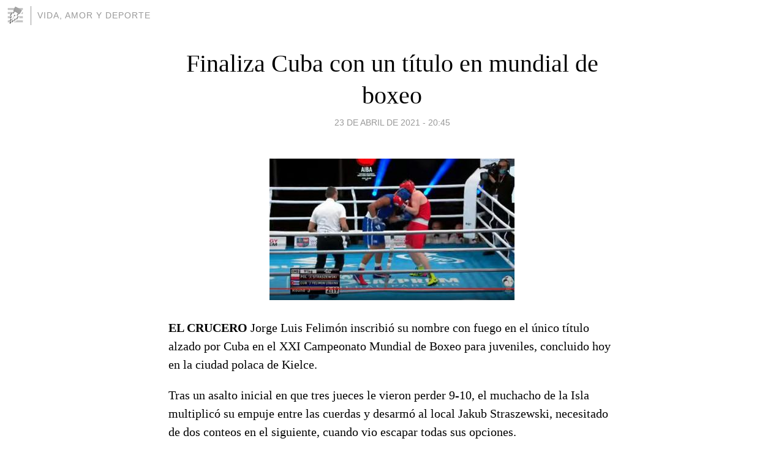

--- FILE ---
content_type: text/html; charset=utf-8
request_url: https://deporte-salud.blogia.com/2021/042301-finaliza-cuba-con-un-titulo-en-mundial-de-boxeo.php
body_size: 4158
content:
<!DOCTYPE html>
<html lang="es">
<head>
	<meta charset="UTF-8">
	
	<title>Finaliza Cuba con un título en mundial  de boxeo | VIDA, AMOR Y DEPORTE</title>

	<link rel="canonical" href="https://deporte-salud.blogia.com/2021/042301-finaliza-cuba-con-un-titulo-en-mundial-de-boxeo.php" />
        

	<meta property="og:locale" content="es" />
	<meta property="og:site_name" content="deporte-salud" />

	<meta property="og:type" content="article" />

	<meta property="og:type" content="article" />
	<meta property="og:title" content="Finaliza Cuba con un t&iacute;tulo en mundial  de boxeo | VIDA, AMOR Y DEPORTE" />
	<meta name="description" property="og:description" content="EL CRUCERO Jorge Luis Felim&oacute;n inscribi&oacute;  su nombre con fuego en el &uacute;nico t&iacute;tulo alzado por Cuba en el XXI  Campeonato Mundial de Boxeo para juveniles, concluido hoy en la ciudad  polaca de Kielce. Tras un asalto inicial">

	<meta property="og:url" content="https://deporte-salud.blogia.com/2021/042301-finaliza-cuba-con-un-titulo-en-mundial-de-boxeo.php" />

	<link rel="alternate" type="application/rss+xml" title="RSS 2.0" href="https://deporte-salud.blogia.com/feed.xml" />

	<link rel="stylesheet" href="//cms.blogia.com/templates/template1/css/styles.css?v=1479210573">
	
	<link rel="shortcut icon" href="//cms.blogia.com/templates/template1/img/favicon.ico" />

	<meta name="viewport" content="width=device-width, initial-scale=1.0" />

	
	

<!-- Google tag (gtag.js) -->
<script async src="https://www.googletagmanager.com/gtag/js?id=G-QCKB0GVRJ4"></script>
<script>
  window.dataLayer = window.dataLayer || [];
  function gtag(){dataLayer.push(arguments);}
  gtag('js', new Date());

  gtag('config', 'G-QCKB0GVRJ4');
</script>

</head>










<body class="page--post">


		<header>



       <a href="https://www.blogia.com">
            <img src="[data-uri]" width="30" height="30" alt="Blogia" />
       </a>

		<div id="blog-title">
		<a href="https://deporte-salud.blogia.com">VIDA, AMOR Y DEPORTE</a>
		</div>
		
	</header>






	
	<main style="max-width : 730px;">
	
	




		<article id="post">
			
			<h1><a href="https://deporte-salud.blogia.com/2021/042301-finaliza-cuba-con-un-titulo-en-mundial-de-boxeo.php">Finaliza Cuba con un título en mundial  de boxeo</a></h1>





			<div class="post__author-date">
				<time datetime="2021-04-23T21:45:00+00:00" pubdate data-updated="true">
				
					<a href="https://deporte-salud.blogia.com/2021/042301-finaliza-cuba-con-un-titulo-en-mundial-de-boxeo.php">
						23 de abril de 2021 - 20:45					</a>
				</time>
							</div>

		


			
			
			<div class="post__content">
			
								<img class="right" src="https://deporte-salud.blogia.com/upload/20210423224532-21-cmj-felimon-oro.jpg" alt="Finaliza Cuba con un t&iacute;tulo en mundial  de boxeo">
								

				
				<p><strong>EL CRUCERO</strong> Jorge Luis Felim&oacute;n inscribi&oacute;  su nombre con fuego en el &uacute;nico t&iacute;tulo alzado por Cuba en el XXI  Campeonato Mundial de Boxeo para juveniles, concluido hoy en la ciudad  polaca de Kielce.</p> <p>Tras un asalto inicial en que tres jueces le vieron perder 9-10, el  muchacho de la Isla multiplic&oacute; su empuje entre las cuerdas y desarm&oacute; al  local Jakub Straszewski, necesitado de dos conteos en el siguiente,  cuando vio escapar todas sus opciones.</p> <p>Su ataque sostenido y combinado fue clave para el antillano, que  acu&ntilde;&oacute; fallo de 5-0 (30-26, 29-27, 30-25, 29-27, 29-27) luego de impactar  con rectos, ganchos y swings a la esperanza de casa en una velada final  donde los cetros se distribuyeron entre siete de los 10 pa&iacute;ses llegados  a esa instancia.</p> <p>La faja de Felim&oacute;n sell&oacute; una labor individual de cinco &eacute;xitos,  garantiz&oacute; que Am&eacute;rica tuviera presencia en lo m&aacute;s alto del estrado y  salv&oacute; a Cuba de su primera cosecha sin oro en 20 incursiones de este  tipo, aunque no de un saldo por debajo de lo esperado.</p> <p>Completada con bronces del welter Dany Landys Laf&oacute; y el supercompleto  Fernando Arzola, la colecci&oacute;n le impidi&oacute; formar parte de la vanguardia  en el ordenamiento de un sector masculino dominado por Rusia (2-3-2),  Kazajist&aacute;n 2-21) y Uzbekist&aacute;n (2-0-2), &uacute;nicas naciones con par de  coronas. &nbsp;&nbsp;</p> <p>Las otras que festejaron al manos una fueron India (1-0-3) y Jap&oacute;n (1-0-0).</p><p>(Tomado del diario JIT)</p>			</div>


			
			<div class="post__share">
				<ul>
										<li class="share__facebook">
						<a href="https://www.facebook.com/sharer.php?u=https%3A%2F%2Fdeporte-salud.blogia.com%2F2021%2F042301-finaliza-cuba-con-un-titulo-en-mundial-de-boxeo.php" 
							title="Compartir en Facebook"
							onClick="ga('send', 'event', 'compartir', 'facebook');">
								Facebook</a></li>
					<li class="share__twitter">
						<a href="https://twitter.com/share?url=https%3A%2F%2Fdeporte-salud.blogia.com%2F2021%2F042301-finaliza-cuba-con-un-titulo-en-mundial-de-boxeo.php" 
							title="Compartir en Twitter"
							onClick="ga('send', 'event', 'compartir', 'twitter');">
								Twitter</a></li>
					<li class="share__whatsapp">
						<a href="whatsapp://send?text=https%3A%2F%2Fdeporte-salud.blogia.com%2F2021%2F042301-finaliza-cuba-con-un-titulo-en-mundial-de-boxeo.php" 
							title="Compartir en WhatsApp"
							onClick="ga('send', 'event', 'compartir', 'whatsapp');">
								Whatsapp</a></li>
					<li class="share__email">
						<a href="mailto:?subject=Mira esto&body=Mira esto: https%3A%2F%2Fdeporte-salud.blogia.com%2F2021%2F042301-finaliza-cuba-con-un-titulo-en-mundial-de-boxeo.php" 
							title="Compartir por email"
							onClick="ga('send', 'event', 'compartir', 'email');">
								Email</a></li>
									</ul>
			</div>

		
		</article>
		
		








		
		
		<section id="related" style="text-align:center;">
		
			
			
		</section>







		<section id="comments">


			

			<h2>0 comentarios</h2>





			



			
			<form name="comments__form" action="https://deporte-salud.blogia.com/index.php" method="post" accept-charset="ISO-8859-1">
				
				<label for="nombre">Nombre</label>
				<input size="30" id="nombre" name="nombre" value="" type="text" >

				<label for="email">E-mail <em>No será mostrado.</em></label>
				<input size="30" id="email" name="email" value="" type="text" >

				<label for="comentario">Comentario</label>
				<textarea cols="30" rows="5" id="comentario" name="comentario"></textarea>

				<input name="submit" value="Publicar" type="submit" > 

								<input name="datosarticulo" value="" type="hidden" >
				<input name="idarticulo" value="2021042301" type="hidden" />
				<input name="nomblog" value="deporte-salud" type="hidden" >
				<input name="escomentario" value="true" type="hidden" >
				<input name="coddt" value="1392567238" type="hidden" >
			</form>
			
		</section>


		<nav>
			<ul>

								<li><a href="/2021/042201-informacion-de-la-comision-nacional-de-beisbol.php">← Información de la Comisión Nacional de Béisbol</a></li>
				
								<li><a href="/2021/042701-peloteros-regresan-a-entrenamientos-en-matanzas.php">Peloteros regresan a entrenamientos en Matanzas →</a></li>
							

			</ul>
		</nav>






	</main>
	
	
















	<footer>
	
		<ul>
			<li><a href="/acercade/">Acerca de</a></li> 
			<li><a href="/archivos/">Archivos</a></li> 
			<li><a href="/admin.php">Administrar</a></li> 
		</ul>
			</footer>




<script>

  (function(i,s,o,g,r,a,m){i['GoogleAnalyticsObject']=r;i[r]=i[r]||function(){
  (i[r].q=i[r].q||[]).push(arguments)},i[r].l=1*new Date();a=s.createElement(o),
  m=s.getElementsByTagName(o)[0];a.async=1;a.src=g;m.parentNode.insertBefore(a,m)
  })(window,document,'script','//www.google-analytics.com/analytics.js','ga');


  ga('create', 'UA-80669-7', 'auto');
  ga('set', 'dimension1', '2014v1');
  ga('set', 'plantilla', '2014v1');
  ga('send', 'pageview');


</script>





</body>


</html>
